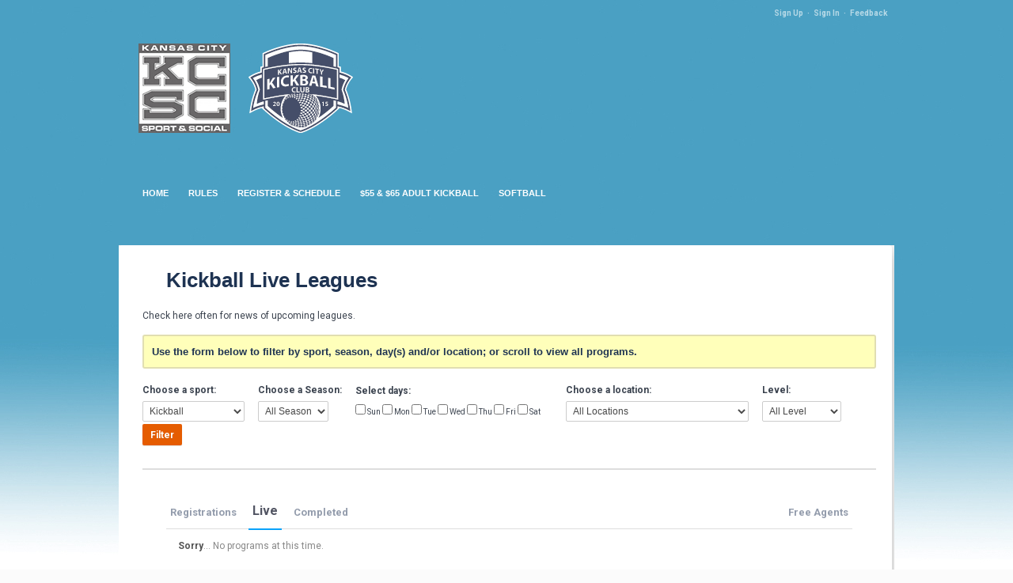

--- FILE ---
content_type: text/html;charset=UTF-8
request_url: https://kcsportandsocial.leagueapps.com/leagues/kickball?state=LIVE
body_size: 12258
content:



















<!-- DEC::LEG -->



<!DOCTYPE html PUBLIC "-//W3C//DTD XHTML 1.0 Strict//EN"
	"http://www.w3.org/TR/xhtml1/DTD/xhtml1-strict.dtd">
<html xmlns="http://www.w3.org/1999/xhtml" xmlns:fb="http://www.facebook.com/2008/fbml" xmlns:og="http://opengraphprotocol.org/schema/" xml:lang="en" lang="en" id="" class="apps">

		<!-- FULL VERSION START -->
		<head>
			<meta http-equiv="Content-Type" content="text/html; charset=utf-8"/>
			<title>KC Sport & Social : Leagues : KC Sport & Social Club</title>

			<meta name="viewport" content="width=device-width, initial-scale=1.0" />
			

			

			<meta name="Keywords" content="Kansas City Kickball, kansas city sports, kansas city flag football, kansas city soccer, kansas city softball, kansas city sports leagues," />
			<meta name="description" content="KC Sport & Social Club" />
			<meta name="copyright" content="Copyright &copy;2005-2022 LeagueApps" />
			<meta name="author" content="LeagueApps.com" />
			<meta name="title" content="KC Sport & Social : Leagues : KC Sport & Social Club"/>

			<link rel="shortcut icon" type="image/ico" href="https://svite-league-apps-static.s3.amazonaws.com/_i/favicon.ico" />

			<!--
			<link rel="image_src" href="https://svite-league-apps-static.s3.amazonaws.com/_i/favicon.ico" />
			-->
			
				
				
				<!-- IS THIS NECESSARY? -->

					
						
							
							
								<link rel="image_src" href="https://svite-league-apps-content.s3.amazonaws.com/1296/1551/KCSSC Dual Banner.png" />
							
						
					


					

				
			

			<!-- Theme default styles - JAVIE - 9/4 -->
			<link rel="stylesheet" type="text/css" href="https://svite-league-apps-static.s3.amazonaws.com/_c/prod/vendor/reset.css?v=1768335671455" media="screen" />

      
      <link href="https://svite-league-apps-static.s3.amazonaws.com/_c/prod/member-portal/index.css?v=1768335671455" rel="stylesheet" type="text/css" />

			<!-- this is the theme css to be injected if "use default css" is set to TRUE -->
			
				

					

					<link rel="stylesheet" type="text/css" href="https://svite-league-apps-static.s3.amazonaws.com/_c/prod/member-portal-old/f1.css?v=1768335671455" media="screen" id="theme-css" />

					<!--[if IE 9]>
					<link rel="stylesheet" type="text/css" href="https://svite-league-apps-static.s3.amazonaws.com/_c/prod/06_utilities/default-ie9.css?v=1768335671455" media="screen" />
					<![endif]-->

          <!--[if lte IE 8]>
          <link rel="stylesheet" type="text/css" href="https://svite-league-apps-static.s3.amazonaws.com/_c/prod/06_utilities/shared-ie8.css?v=1768335671455" media="screen" />
          <![endif]-->

					<!--[if lt IE 7]>
					<link rel="stylesheet" type="text/css" href="https://svite-league-apps-static.s3.amazonaws.com/_c/prod/06_utilities/default-ie7.css?v=1768335671455" media="screen" />
					<![endif]-->

          <!--[if lte IE]>
          <link rel="stylesheet" type="text/css" href="https://svite-league-apps-static.s3.amazonaws.com/_c/prod/06_utilities/default-ie.css?v=1768335671455" media="screen" />
          <![endif]-->

					<style type="text/css" id="wizard-css">
						/*  ----------------------------------------------------------
	T H E M E   E D I T O R   S T Y L E S - All Colors Must Be Seperate for multiple theme support
-------------------------------------------------------------- */

/* Core */
body {
    background-color: #fbfbfb;
    background-image: url('https://svite-league-apps-content.s3.amazonaws.com/1296/1551/background.jpg');
    background-position: center top;
    background-repeat: repeat;
    color: #3b434f;
    font-family: "Lucida Grande", "Lucida Sans Unicode", Lucida Sans, Geneva, Verdana, sans-serif;
}
#header .wrap {
	background-color: #e55c00;
	background-position: center top;
	background-repeat: no-repeat;
}
#content .wrap {
	background-color: #ffffff;
}
.aside {
	background-color: #eeeeee;
}
p, dt, dd, li {
	font-size: 12px;
}


/* Links */
a { color: #3c86d6; }
a:hover { color: #175ca6; }
.btn {
	background-color: #e55c00;
	color: #ffffff;
}

.btn:hover {
	background-color: #c95000;
	color: #ffffff;
}

.svg-button path,
.svg-button circle {
	stroke: #3c86d6
}

.svg-button:hover path,
.svg-button:hover circle {
	stroke: #175ca6
}


/* Page Headings */
#logo h1 {
	color: #ffffff;
	font-family: "Lucida Grande", "Lucida Sans Unicode", Lucida Sans, Geneva, Verdana, sans-serif;
	font-size: 39px;
}

#logo h1 a { color: #ffffff; }

h1#page-title {
	color: #1e3352;
	font-family: "Lucida Grande", "Lucida Sans Unicode", Lucida Sans, Geneva, Verdana, sans-serif;
	font-size: 26px;
}


/* Main Nav */
.la_global__header .la--header__banner, #nav .wrap, .la_nav {
	background-color: #1e3347;
}
#nav li {
	font-family: "Lucida Grande", "Lucida Sans Unicode", Lucida Sans, Geneva, Verdana, sans-serif;
	font-size: 11px;
}
#nav li a, .sub-nav dd, .sub-nav dd a, .social-icons a, .la_nav li a, .la_nav li .sub-nav dd a {
	color: #ffffff;
	font-family: "Lucida Grande", "Lucida Sans Unicode", Lucida Sans, Geneva, Verdana, sans-serif;
	font-size: 11px;
}
#nav li a:hover, .sub-nav dd a:hover, .social-icons a:hover , .la_nav li a:hover, .la_nav li .sub-nav dd a:hover {
	color: #8a8f96;
	font-family: "Lucida Grande", "Lucida Sans Unicode", Lucida Sans, Geneva, Verdana, sans-serif;
	font-size: 11px;
}
.sub-nav dt {
	background-color: #ffffff;
	color: #1e3347
}

.la--footer .la_nav a:hover, .la--social li:hover a i {color:#ffffff;}

/* Section Headings */
h2, h3, h4 {
	color: #1e3352;
}
h2 {
	font-family: "Lucida Grande", "Lucida Sans Unicode", Lucida Sans, Geneva, Verdana, sans-serif;
	font-size: 21px;
}

/* Alternate Text */
.tag, .aside h2 em, .aside h3 em, dl.basic dt, em.context, #page-title em.context a, .basic-form li label em, .basic-form p.fine-print, .main h1 .site-notice, .form-steps li.off, .base-meta h2 em, .base-listing.grouped h3, .base-listing.grouped h3 a, .base-schedule em, .base-fees em, .schedule span.tbd, .schedule abbr, .schedule .game p, .schedule .game .official em, .schedule .meta .game-note, .schedule .rescheduled, .schedule .rescheduled span.tbd, .schedule .rescheduled abbr, .schedule .rescheduled .game p, .schedule .team-result, .entity-listing .entity-meta, .entity-listing .entity-details, .sublocations li em {
	color: #a1a1a1;
}

#page-title em.context a:hover, .base-listing.grouped h3 a:hover {
	color: #3b434f;
}


/* Alerts */
.alert, .site-notice {
	background-color: #e5efff;
}

/* Skins Support */
#headline h1, #headline h2, #headline h3 {
	color: #ffffff;
}

/* Logo Background */
.la__logo #the-logo {
	background-color: ${logoBackgroundColor};
}

/* account nav */
.la--nav__account {
	background-color: ${accountNavBackgroundColor};
}

/* Footer */
.la--footer{
	background-color: ${footerBackgroundColor};
}
#footer-extras{
	background-color: ${footerExtraBackgroundColor};
}

/* NewsLetter Background */
.la__newsletter{
	background-color: ${newsletterBackgroundColor};
}
.la__newsletter h3, .newsletter-subscription-error-msg{
	color: ${newsletterTitleColor} !important;
}

.reg-highlight {
    color: #1e3352;
}

/* Dashboard Tabs :: EN-560 */
.simple-tabs__sites li {
    background-color: #e55c00;
}

.simple-tabs__sites li.current {
    background-color: #c95000;
}

.simple-tabs__sites li.current::before {
    border-top-color: #c95000;
}

.simple-tabs__sites li::before {
    border-top-color: #e55c00;
}

.simple-tabs__sites li:hover {
    background-color: #c95000;
}

.simple-tabs__sites li:hover::before {
    border-top-color: #c95000;
}

.simple-tabs__sites a {
    color: #ffffff;
}

.simple-tabs__sites li:hover a {
    color: #ffffff;
}

					</style>

					<!-- BEGIN :: Site-Wide Custom CSS -->
					<style type="text/css" id="custom-css">
						#header .wrap
{
	background-color: transparent;
	background-position: center top;
	background-repeat: no-repeat;
}
#nav .wrap
{
background-image: url("");
background-color: transparent;
	margin-top: 20px;
	margin-right: auto;
	margin-bottom: 20px;
}

#nav
{
}


.main
{
width: 650px;
	margin-top: 0px;
	margin-right: auto;
	margin-bottom: 0px;
	margin-left: auto;
	background-color: #ffffff;
	background-image: none;
	background-repeat: repeat;
	background-attachment: scroll;
	background-position: 0% 0%;
	background-clip: border-box;
	background-origin: padding-box;
	background-size: auto auto;
	padding-top: 30px;
	padding-right: 20px;
	padding-bottom: 30px;
	padding-left: 30px;
	border-top-left-radius: 4px;
	border-top-right-radius: 4px;
	border-bottom-right-radius: 4px;
	border-bottom-left-radius: 4px;
	box-shadow: 0px 4px 25px rgba(0, 0, 0, 0.3);



}
.mod
{
	
margin-top: 0px;
	margin-right: 0px;
	margin-bottom: 0px;
	margin-left: 0px;
	padding-top: 0px;
	padding-right: 0px;
	padding-bottom: 0px;
	padding-left: 0px;
	border-top-width: 0px;
	border-right-width-value: 0px;
	border-bottom-width: 0px;
	border-left-width-value: 0px;
	border-top-style: none;
	border-right-style-value: none;
	border-bottom-style: none;
	border-left-style-value: none;
	outline-width: 0px;
	outline-style: none;
	font-weight: inherit;
	font-style: inherit;
	font-size: 100%;
	font-family: inherit;
	vertical-align: baseline;
}

/* Line 253 */
#nav
{
	background-color: transparent;
	background-image: url("http://files.staticleagueapps.com/seoamerica/kc/assets/band-bottom-kc.png");
	background-repeat: no-repeat;
	background-attachment: scroll;
	background-position: center center;
	background-clip: border-box;
	background-origin: padding-box;
	background-size: auto auto;
	height: 94px;
}
/* Line 166 */
#header .wrap
{
	background-color: transparent;
	background-position: left;
	background-repeat: no-repeat;
	left: -5px;
}
/* Line 643 */
.home-template-aside
{
	display: block;
	float: right;
	width: 310px;
	background-color: #314559;
	margin-top: 0px;
	margin-right: 0px;
	margin-bottom: 10px;
	margin-left: 7px;
	padding-top: 10px;
	padding-right: 15px;
	padding-bottom: 15px;
	padding-left: 15px;
	color: #ffffff;
}


.cb-slideshow,
.cb-slideshow:after { 
    position: fixed;
    width: 100%;
    height: 100%;
    top: 0px;
    left: 0px;
    z-index: 0; 
}
.cb-slideshow:after { 
    content: '';
    background: transparent url(../images/pattern.png) repeat top left; 
}
.cb-slideshow li span { 
    width: 100%;
    height: 100%;
    position: absolute;
    top: 0px;
    left: 0px;
    color: transparent;
    background-size: cover;
    background-position: 50% 50%;
    background-repeat: none;
    opacity: 0;
    z-index: 0;
	-webkit-backface-visibility: hidden;
    -webkit-animation: imageAnimation 36s linear infinite 0s;
    -moz-animation: imageAnimation 36s linear infinite 0s;
    -o-animation: imageAnimation 36s linear infinite 0s;
    -ms-animation: imageAnimation 36s linear infinite 0s;
    animation: imageAnimation 36s linear infinite 0s; 
}
.cb-slideshow li div { 
    z-index: 1000;
    position: absolute;
    bottom: 30px;
    left: 0px;
    width: 100%;
    text-align: center;
    opacity: 0;
    color: #fff;
    -webkit-animation: titleAnimation 36s linear infinite 0s;
    -moz-animation: titleAnimation 36s linear infinite 0s;
    -o-animation: titleAnimation 36s linear infinite 0s;
    -ms-animation: titleAnimation 36s linear infinite 0s;
    animation: titleAnimation 36s linear infinite 0s; 
}
.cb-slideshow li div h3 { 
    font-family: 'BebasNeueRegular', 'Arial Narrow', Arial, sans-serif;
    font-size: 240px;
    padding: 0;
    line-height: 200px; 
}
.cb-slideshow li:nth-child(1) span { 
    background-image: url(../images/1.jpg) 
}
.cb-slideshow li:nth-child(2) span { 
    background-image: url(../images/2.jpg);
    -webkit-animation-delay: 6s;
    -moz-animation-delay: 6s;
    -o-animation-delay: 6s;
    -ms-animation-delay: 6s;
    animation-delay: 6s; 
}
.cb-slideshow li:nth-child(3) span { 
    background-image: url(../images/3.jpg);
    -webkit-animation-delay: 12s;
    -moz-animation-delay: 12s;
    -o-animation-delay: 12s;
    -ms-animation-delay: 12s;
    animation-delay: 12s; 
}
.cb-slideshow li:nth-child(4) span { 
    background-image: url(../images/4.jpg);
    -webkit-animation-delay: 18s;
    -moz-animation-delay: 18s;
    -o-animation-delay: 18s;
    -ms-animation-delay: 18s;
    animation-delay: 18s; 
}
.cb-slideshow li:nth-child(5) span { 
    background-image: url(../images/5.jpg);
    -webkit-animation-delay: 24s;
    -moz-animation-delay: 24s;
    -o-animation-delay: 24s;
    -ms-animation-delay: 24s;
    animation-delay: 24s; 
}
.cb-slideshow li:nth-child(6) span { 
    background-image: url(../images/6.jpg);
    -webkit-animation-delay: 30s;
    -moz-animation-delay: 30s;
    -o-animation-delay: 30s;
    -ms-animation-delay: 30s;
    animation-delay: 30s; 
}
.cb-slideshow li:nth-child(2) div { 
    -webkit-animation-delay: 6s;
    -moz-animation-delay: 6s;
    -o-animation-delay: 6s;
    -ms-animation-delay: 6s;
    animation-delay: 6s; 
}
.cb-slideshow li:nth-child(3) div { 
    -webkit-animation-delay: 12s;
    -moz-animation-delay: 12s;
    -o-animation-delay: 12s;
    -ms-animation-delay: 12s;
    animation-delay: 12s; 
}
.cb-slideshow li:nth-child(4) div { 
    -webkit-animation-delay: 18s;
    -moz-animation-delay: 18s;
    -o-animation-delay: 18s;
    -ms-animation-delay: 18s;
    animation-delay: 18s; 
}
.cb-slideshow li:nth-child(5) div { 
    -webkit-animation-delay: 24s;
    -moz-animation-delay: 24s;
    -o-animation-delay: 24s;
    -ms-animation-delay: 24s;
    animation-delay: 24s; 
}
.cb-slideshow li:nth-child(6) div { 
    -webkit-animation-delay: 30s;
    -moz-animation-delay: 30s;
    -o-animation-delay: 30s;
    -ms-animation-delay: 30s;
    animation-delay: 30s; 
}
/* Animation for the slideshow images */
@-webkit-keyframes imageAnimation { 
    0% { opacity: 0;
    -webkit-animation-timing-function: ease-in; }
    8% { opacity: 1;
         -webkit-animation-timing-function: ease-out; }
    17% { opacity: 1 }
    25% { opacity: 0 }
    100% { opacity: 0 }
}
@-moz-keyframes imageAnimation { 
    0% { opacity: 0;
    -moz-animation-timing-function: ease-in; }
    8% { opacity: 1;
         -moz-animation-timing-function: ease-out; }
    17% { opacity: 1 }
    25% { opacity: 0 }
    100% { opacity: 0 }
}
@-o-keyframes imageAnimation { 
    0% { opacity: 0;
    -o-animation-timing-function: ease-in; }
    8% { opacity: 1;
         -o-animation-timing-function: ease-out; }
    17% { opacity: 1 }
    25% { opacity: 0 }
    100% { opacity: 0 }
}
@-ms-keyframes imageAnimation { 
    0% { opacity: 0;
    -ms-animation-timing-function: ease-in; }
    8% { opacity: 1;
         -ms-animation-timing-function: ease-out; }
    17% { opacity: 1 }
    25% { opacity: 0 }
    100% { opacity: 0 }
}
@keyframes imageAnimation { 
    0% { opacity: 0;
    animation-timing-function: ease-in; }
    8% { opacity: 1;
         animation-timing-function: ease-out; }
    17% { opacity: 1 }
    25% { opacity: 0 }
    100% { opacity: 0 }
}
/* Animation for the title */
@-webkit-keyframes titleAnimation { 
    0% { opacity: 0 }
    8% { opacity: 1 }
    17% { opacity: 1 }
    19% { opacity: 0 }
    100% { opacity: 0 }
}
@-moz-keyframes titleAnimation { 
    0% { opacity: 0 }
    8% { opacity: 1 }
    17% { opacity: 1 }
    19% { opacity: 0 }
    100% { opacity: 0 }
}
@-o-keyframes titleAnimation { 
    0% { opacity: 0 }
    8% { opacity: 1 }
    17% { opacity: 1 }
    19% { opacity: 0 }
    100% { opacity: 0 }
}
@-ms-keyframes titleAnimation { 
    0% { opacity: 0 }
    8% { opacity: 1 }
    17% { opacity: 1 }
    19% { opacity: 0 }
    100% { opacity: 0 }
}
@keyframes titleAnimation { 
    0% { opacity: 0 }
    8% { opacity: 1 }
    17% { opacity: 1 }
    19% { opacity: 0 }
    100% { opacity: 0 }
}
/* Show at least something when animations not supported */
.no-cssanimations .cb-slideshow li span{
	opacity: 1;
}

@media screen and (max-width: 1140px) { 
    .cb-slideshow li div h3 { font-size: 140px }
}
@media screen and (max-width: 600px) { 
    .cb-slideshow li div h3 { font-size: 80px }
}

					</style>
					<!-- END :: Site-Wide Custom CSS -->
					
				
				
			

			
				
				
					<script type="text/javascript" src="https://svite-league-apps-static.s3.amazonaws.com/_s/jquery-3.6.2.min.js?v=1768335671455"></script>
					<script type="text/javascript" src="https://svite-league-apps-static.s3.amazonaws.com/_s/jquery-migrate-3.4.0.min.js?v=1768335671455"></script>
					<script type="text/javascript" src="https://svite-league-apps-static.s3.amazonaws.com/_s/jquery-ui-1.13.2.min.js?v=1768335671455"></script>
				
			

			<script type="text/javascript" src="https://svite-league-apps-static.s3.amazonaws.com/_s/jquery.tipsy.js?v=1768335671455"></script>
      <script type="text/javascript" src="https://svite-league-apps-static.s3.amazonaws.com/_s/modernizr-prod.js?v=1768335671455"></script>
			<script type="text/javascript" src="https://svite-league-apps-static.s3.amazonaws.com/_s/sv-core.js?v=1768335671455"></script>
			<script type="text/javascript" src="https://svite-league-apps-static.s3.amazonaws.com/_s/_site2.0/site.js?v=1768335671455"></script>
			<script type="text/javascript" src="https://svite-league-apps-static.s3.amazonaws.com/_s/shared.js?v=1768335671455"></script>
			<script type="text/javascript" src="https://svite-league-apps-static.s3.amazonaws.com/_s/_site2.0/theme-default.js?v=1768335671455"></script>
			<script type="text/javascript" src="https://svite-league-apps-static.s3.amazonaws.com/_s/_site2.0/fbinitroutines.js?v=1768335671455"></script>
			<script type="text/javascript" src="https://svite-league-apps-static.s3.amazonaws.com/_s/generic.js?v=1768335671455"></script>

      
      
      

			   <link rel="stylesheet" href="http://files.staticleagueapps.com/seoamerica/kc/n/themes/default/default.css" type="text/css" media="screen" />
    <link rel="stylesheet" href="http://files.staticleagueapps.com/seoamerica/kc/n/themes/light/light.css" type="text/css" media="screen" />

    <link rel="stylesheet" href="http://files.staticleagueapps.com/seoamerica/kc/n/themes/bar/bar.css" type="text/css" media="screen" />
    <link rel="stylesheet" href="http://files.staticleagueapps.com/seoamerica/kc/n/nivo-slider.css" type="text/css" media="screen" />
    <link rel="stylesheet" href="style.css" type="text/css" media="screen" />


			

			<!-- Google Analytics Tracking Code -->
			





<script type="text/javascript">
  (function() {
    var gtag = document.createElement('script'); gtag.type = 'text/javascript'; gtag.async = true;
    gtag.src = ('https:' == document.location.protocol ? 'https://' : 'http://') + 'www.googletagmanager.com/gtag/js?id=G-P0KVHGTCFC';
    var s = document.getElementsByTagName('script')[0]; s.parentNode.insertBefore(gtag, s);
  })();
  window.dataLayer = window.dataLayer || [];
  function gtag(){dataLayer.push(arguments);}
  gtag('js', new Date());
  gtag('config', 'G-P0KVHGTCFC');

  
</script>




			<!-- Google reCAPTCHA -->
			<script src='https://www.google.com/recaptcha/api.js'></script>

			<!-- input inherit custom css font-family -->
			<style>input, button {font-family: inherit; }</style>
			

			

  <script type="text/javascript">
    const skip = '/leagues/kickball'.match(/\/console\/sites\/\d+\/teams/g) != null;
    if (!skip) {
      window.heap=window.heap||[],heap.load=function(e,t){window.heap.appid=e,window.heap.config=t=t||{};var r=document.createElement("script");r.type="text/javascript",r.async=!0,r.src="https://cdn.heapanalytics.com/js/heap-"+e+".js";var a=document.getElementsByTagName("script")[0];a.parentNode.insertBefore(r,a);for(var n=function(e){return function(){heap.push([e].concat(Array.prototype.slice.call(arguments,0)))}},p=["addEventProperties","addUserProperties","clearEventProperties","identify","resetIdentity","removeEventProperty","setEventProperties","track","unsetEventProperty"],o=0;o<p.length;o++)heap[p[o]]=n(p[o])};
      heap.load("3732699383");
      heap.addUserProperties({"orgAccountId" : "1296"});
      heap.addUserProperties({"siteId" : "1551"});
      heap.addUserProperties({"orgAccountName" : "Kansas City Sport & Social Club"});
      heap.addUserProperties({"siteName" : "KC Sport & Social Club"});
      heap.addUserProperties({"orgAccountStatus" : "ACTIVE"});
      heap.addUserProperties({"siteMode" : "ADULT"});
      heap.addUserProperties({"userEmail" : ""});
      heap.addUserProperties({"userName" : ""});
      heap.addUserProperties({"orgAccountRole" : ""});
    }
  </script>

		</head>

		<body class="">

			
				<span id="totalAmountPaid" name="totalAmountPaid" hidden="true"></span>
				<script> var AmountPaid = ""; </script>
			
			<!-- custom tracking on purchase success event -->
			
			

			

<input id="lapi-base-url" value="//kcsportandsocial.leagueapps.com" type="hidden" />
<input id="lapi-site-url" value="//kcsportandsocial.leagueapps.com/v1/sites/1551/" type="hidden" />
<input id="lapi-site-name" value="kcsportandsocial" type="hidden" />
<input id="lapi-site-id" value="1551" type="hidden" />
<input id="lapi-user-id" value="" type="hidden" />




			<!--[if lt IE 8]>
			<div class="old-browsers ">
				<p>It seems you are using an older version of Internet Explorer. While this site may work decently well, a lot of functionality might not work as expected or as well if you were using a modern browser. We suggest using <a href="https://www.google.com/intl/en/chrome/browser/" target="_blank">Google Chrome</a>, <a href="http://www.mozilla.org/en-US/firefox/new/" target="_blank">Mozilla Firefox</a>, or the latest version of <a href="http://windows.microsoft.com/en-us/internet-explorer/download-ie" target="_blank">Internet Explorer</a> (at least version 9) available on your computer. To read more about what browsers we support, <a href="http://blog.leagueapps.com/how-we-think-about-browser-support/" target="_blank">read this blog post</a>.</p>
				<p id="hide-old-browser-content"><a href="">Hide this notice</a></p>
			</div>
			<script type="text/javascript">
			function SetCookie(cookieName,cookieValue) {
				document.cookie = cookieName+"="+escape(cookieValue)
				+ ";expires=Sun, 17 Jan 2038 19:14:07 GMT; path=/";
			}
			var $hide_old_browser = $('#hide-old-browser-content');
			$hide_old_browser.on('click',function(){
				SetCookie('hide-old-browser-content',1);
				$(this).parent().hide();
				return false;
			});
			</script>
			<![endif]-->

			
				
				
			



	




<script type="text/javascript">
<!--//--><![CDATA[//><!--

	function showSystemMessages(content, dur) {
		/*if($("#sys-messages").length <= 0) {
			$('body').append('<div id="sys-messages"></div>');
		}
		$("#sys-messages").html(content);*/
		if($("#sys-messages-hide").length) {
			$("#sys-messages-hide").remove();
		}
		if(content.indexOf('<p')>-1){
			$('#sys-messages-hide').remove();
			$('body').append('<div id="sys-messages-hide" class="la-public footer">'+content+'</div>');
		}else{
			$('#sys-messages-hide').remove();
			$('body').append('<div id="sys-messages-hide">'+content+'</div>');
		}
		showSysMessages(dur != undefined ? dur : 5);
	}

	function showErrorMsg(content, dur) {
        var error ="";
        if ( Object.prototype.toString.call(content) === '[object Array]') {
            for (var i = 0; i < content.length; ++i ) {
                error += '<p class="sys-error">' + content[i] + '</p>'
            }
        }else{
            error = '<p class="sys-error">' + content + '</p>';
        }
		showSystemMessages(error, dur);
	}

	function showErrorMessage(content, dur) {
		showErrorMsg(content, dur);
	}

	function showConfirmMessage(content, dur) {
		showSystemMessages('<p class="sys-confirm">' + content + '</p>', dur);
	}

	$(function(){
		if(location.pathname=='/registrationSubmit'){
			$('#sys-messages.la-public').addClass('pad-top').find('h3').hide();
		}
	});

//--><!]]>
</script>



  




			

			

				<div id="fb-root"></div>

				<script type="text/javascript">
				<!--//--><![CDATA[//><!--

				  var fbAppID = '1446789232315938';
				  var fbJSurl = '//connect.facebook.net/en_US/all.js';

				  if(fbAppID != null && fbAppID != ''){
				   var fbApiInit = false;
				   window.fbAsyncInit = function() {
					  FB.init({
				      appId      : fbAppID,  // App ID
				      //channelUrl : '//WWW.YOUR_DOMAIN.COM/channel.html', // Channel File
				      status     : true, // check login status
				      cookie     : true, // enable cookies to allow the server to access the session
				      oauth      : true, // enable OAuth 2.0
				      xfbml      : true  // parse XFBML
				    });


				    // Call to additional JS routines that need to be within fbAsyncInit (vary by calling parent jsp/action)
				    // Defined in fbinitroutines.js
				    var fbInitFunction = '';
				    if(fbInitFunction != ''){
						var isLoggedIn = false;
					 	

					 	executeFBInitFunction(fbInitFunction, window, isLoggedIn);
				    }

				    fbApiInit = true; //init flag

				   }; //end of window.fbAsyncInit


				  } //end of fbAppID check
				  else{
					fbJSurl += '#xfbml=1&appId=259842427403814';
				  }


				  (function() {
				        var e = document.createElement('script');
				        e.type = 'text/javascript';
				        e.src = document.location.protocol + fbJSurl; // '//connect.facebook.net/en_US/all.js#xfbml=1';
				        e.async = true;
				        document.getElementById('fb-root').appendChild(e);
				    }());


					//May 22 2012: inclusion of '#xfbml=1' on js reference above suddenly started to cause warning msg described below:
					//http://stackoverflow.com/questions/10415884/fb-init-has-already-been-called

					//Oct 2012 - JS debug/console output will appear if FB app not defined, but FB page & like buttons are
					//https://sportsvite.lighthouseapp.com/projects/69692-core-dev-la/tickets/1292-bug-adding-fb-page-does-not-work-if-fb-app-not-enabled#ticket-1292-6


				//--><!]]>
				</script>

			

			



			

			


			<!-- Header include -->
			



	


<script>
var wrap = $("#nav");

wrap.on("scroll", function(e) {

  if (this.scrollTop > 188) {
    wrap.addClass("fix-nav");
  } else {
    wrap.removeClass("fix-nav");
  }
});

</script>
	
	
    

	<div id="header" class="la--header">
		<div class="wrap" class="la--container">

			<div class="header-wrap clr">
      
				<div id="logo" class="brand--logo">
				<h1>
          
					
						
							<a id="the-logo" href="/">
								
									
									
										<img src="https://svite-league-apps-content.s3.amazonaws.com/1296/1551/KCSSC Dual Banner.png" title="KC Sport & Social Club"/>
									
								
							</a>
						
						
					
				</h1>
				</div>


			
				


<div id="account-nav" class="la--nav__account"> 
	



	



	
		
	 	
			
			<p>
				<a href="/signup" data-id="signup-link">Sign Up</a>
				<span class="dot">&middot;</span>
				<a href="/login?redirect_uri=https%3A%2F%2Fkcsportandsocial.leagueapps.com%2Fleagues%2Fkickball%3Fstate%3DLIVE" data-id="login-link">Sign In</a>
				  <span class="dot">&middot;</span>
				
				<a href="#" onclick="cOverlay('.send-feedback'); return false;" id="feedback-link" data-id="feedback-link">Feedback</a>
			</p>



		
	


	
	
	
		
	
</div> 
			
      
				<!-- Optional "advanced" user content -->
				<div id="header-extras">
					
				</div>
			</div>
		</div>
	</div>


			
        
				  <!-- main top nav -->
				  <hr />
				  
					  
				  



	



	<div id="nav"> 
		<div class="wrap"> 
			<div class="nav-wrap"> 
				<ul> 
					
						
						
							<li>
								<a href="/">Home</a>
							</li>
											
					
						
						
							<li>
								<a href="/pages/Rules">Rules</a>
							</li>
											
					
						
						
							<li>
								<a href="/leagues">REGISTER &amp; SCHEDULE</a>
							</li>
											
					
						
						
							<li>
								<a href="/pages/kansas-city-kickball">$55 &amp; $65 ADULT KICKBALL</a>
							</li>
											
					
						
						
							<li>
								<a href="/pages/kansas-city-softball">SOFTBALL</a>
							</li>
											
					
				</ul>
				<div class="clear"></div>
			</div>
		</div>
	</div>	

<!--
<script>
	$(function() {
		var menuHeight = $(".mobile_header-sticky").outerHeight();
        var styles = {'padding-top':menuHeight};
        var absolute = {'top':menuHeight};

        $(".enhanced body").css(styles);
        $(".enhanced .ui-page ").css(absolute);

        $(".enhanced #menu .btn-slide").click(function() {
            $(".enhanced").toggleClass("showMenu");
        });
	});
</script>
-->

        
			

			<hr />

			



	





		<div id="content" class="full discovery-full">
			<div class="wrap">
				<div class="content-wrap clr">

					<!-- Masthead (optional) -->
					<div id="masthead"></div>

					<!-- Aside Content -->
					<div class="aside"></div>
					<!-- /END aside -->

					<!-- Main Content -->
					<div class="main">
						<h1 id="page-title" data-id="reg-title">
							<span class="txt">
								Kickball
								
								
									
										Live
									
									
									Leagues
								
							</span>
						</h1>

						<!-- intro details for registration pages -->
						
							<div class="mod custom-page-content-">
								<p>Check here often for news of upcoming leagues.
<script type="text/javascript">// <![CDATA[
  var _gaq = _gaq || [];
  _gaq.push(['_setAccount', 'UA-38096503-1']);
  _gaq.push(['_trackPageview']);

  (function() {
    var ga = document.createElement('script'); ga.type = 'text/javascript'; ga.async = true;
    ga.src = ('https:' == document.location.protocol ? 'https://ssl' : 'http://www') + '.google-analytics.com/ga.js';
    var s = document.getElementsByTagName('script')[0]; s.parentNode.insertBefore(ga, s);
  })();
// ]]></script></p>
							</div>
						

            





<script type="text/javascript">
	$(function() {
		var sport = 'Kickball&nbsp;';
		var typeLabelSingular = 'League';
		var typeLabel = 'Leagues';
		var state = 'LIVE';
		if(state == 'LIVE'){
			//$("#page-title").html(sport + "Live " + typeLabel);
			$("#live").attr("class","current");
		}
		else if(state == 'COMPLETED'){
			//$("#page-title").html(sport + "Completed " + typeLabel);
			$("#completed").attr("class","current");
		}
		else{
			//$("#page-title").html(sport + typeLabelSingular + " Registrations");
			$("#registrations").attr("class","current");
		}
        $('#submit-btn').click(function () {
            $('input[name=days]').val($('input:checkbox:checked.reg-context.dates').map(function () {
                return this.value;
            }).get());
        });
        var days = '';
        if (days) {
            $.each(days.split(","), function (key, val) {
                $('.reg-context.dates.' + val).prop('checked', true);
            });
        }
    });

	function onChangeState(state) {
		var form = $("#filter-form");
		form.find("#state").val(state);
        form.find("#days").val('');
		form.submit();
	}
</script>


  <div class="reg-intro">
    <h2>Use the form below to filter by sport, season, day(s) and/or location; or scroll to view all programs.</h2>
  </div>


<div class="mod filter" data-id="reg-program-filter-form" >
  <form id="filter-form" action="" method="get">
    <fieldset>
      <span>
        <label class="l" for="sportId">Choose a sport:</label>
        <!--<div class="drops">-->
          <select name="sportId" id="sportId">
    <option value="0"
    >All Sports</option>
    <option value="14">Soccer</option>
    <option value="15">Softball</option>
    <option value="10" selected="selected">Kickball</option>
    <option value="137">Flag Football</option>
    <option value="212">Volleyball (Indoor)</option>
    <option value="285">Pickleball</option>
    <option value="211">Kickball (Outdoor)</option>
    <option value="777">Other</option>


</select>


          <!--<span class="icon-chevron-down btn"></span>
        </div>-->
      </span>
              <span>
              <label class="l" for="seasonId">Choose a Season:</label>
              <select name="seasonId" id="seasonId">
    <option value=""
    >All Season</option>
    <option value="6271">Spring</option>
    <option value="6272">Summer</option>
    <option value="6273">Fall</option>
    <option value="6274">Winter</option>


</select>


              </span>
              <span>
              <label class="l" for="days-of-week">Select days:</label>
                  <span class="field-group" id="days-of-week">
                      <label><input class="reg-context dates Sun" type="checkbox" value="Sun">Sun</label>
                      <label><input class="reg-context dates Mon" type="checkbox" value="Mon">Mon</label>
                      <label><input class="reg-context dates Tue" type="checkbox" value="Tue">Tue</label>
                      <label><input class="reg-context dates Wed" type="checkbox" value="Wed">Wed</label>
                      <label><input class="reg-context dates Thu" type="checkbox" value="Thu">Thu</label>
                      <label><input class="reg-context dates Fri" type="checkbox" value="Fri">Fri</label>
                      <label><input class="reg-context dates Sat" type="checkbox" value="Sat">Sat</label>
                  </span>
              </span>
      <span>
        <label class="l" for="locationId">Choose a location:</label>
        <select name="locationId" id="locationId">
    <option value=""
    >All Locations</option>
    <option value="228948">Chicken and Pickle North</option>
    <option value="277946">Fowling Wharehouse</option>
    <option value="34230">Gregg/Klice Community Center</option>
    <option value="5319">Penn Valley Park - Dime Div. Kickball</option>
    <option value="5318">Penn Valley Park - Long Ball Kickball</option>
    <option value="2993">Penn Valley Park Softball</option>
    <option value="270124">Sunnyside Park</option>
    <option value="46977">Westwood Park</option>


</select>


      </span>
      <span>
        <label class="l" for="levelId">Level:</label>
          <select name="levelId" size="1" id="levelId">
    <option value=""
    >All Level</option>
    <option value="4818">Recreational</option>
    <option value="4819">Intermediate</option>
    <option value="4820">Advanced</option>


</select>


      </span>
      <input type="hidden" id="state" name="state" value="LIVE">
      
      <input type="hidden" id="days" name="days" value="getDays(); return false">
      <input type="submit" value="Filter" class="btn" id="submit-btn">
    </fieldset>
  </form>
  <hr class="s" />
</div>


						<ul class="simple-tabs big clr">
							<li id="registrations" data-id="reg-tab"><a href="/leagues/kickball" onclick="onChangeState(''); return false;">Registrations</a></li>
							<li id="live" data-id="live-tab"><a href="/leagues/kickball?state=LIVE" onclick="onChangeState('LIVE'); return false;">Live</a></li>
							<li id="completed" data-id="completed-tab"><a href="/leagues/kickball?state=COMPLETED" onclick="onChangeState('COMPLETED'); return false;">Completed</a></li>
							<li class="right" data-id="free-agents-tab"><a href="/players?programRole=FREEAGENT">Free Agents</a></li>
						</ul>

						

						
							
							
								<div class="mod empty-state">
									<p><strong>Sorry</strong>... No programs at this time.</p>
								</div>
							
						

					<br/>
					
					

					</div>
					<!-- /END main -->

					
					
					

				</div>
			</div>
		</div>
<!-- /END Page Content -->

<!-- Overlays -->




	

<div class="mod overlay program-reg">
	<h3>Select an Option:</h3>
	<div id="no-reg-options-available" class="alert sample-program" style="font-size: 1.5em; display: none;">
		<strong>No registration options available</strong>
	</div>
	<ul class="clr reg-types" id="reglist" data-scope="https://svite-league-apps-static.s3.amazonaws.com">
		
			<li id="reg-fa">
				<a id="reg-fa-url" href="#">
					<img src="https://svite-league-apps-static.s3.amazonaws.com/_i/svg/player.png" alt="Free Agent image" />
					<span class="reg-details">
						<strong>Free Agent</strong>
					</span>
					<span id="reg-fa-price" class="price"><strong>$0.00</strong> <em class="extra-fees">+$0.00 processing fee</em></span>
				</a>
			</li>

			<li id="reg-sg">
				<a id="reg-sg-url" href="#">
					<img src="https://svite-league-apps-static.s3.amazonaws.com/_i/svg/team.png" alt="Small Group image" />
					<span class="reg-details">
						<strong>Small Group Member</strong>
					</span>
					<span id="reg-sg-price" class="price"><strong>$0.00</strong> <em class="extra-fees">+$0.00 processing fee</em></span>
				</a>
			</li>

			<li id="reg-captain">
				<a id="reg-captain-url" href="#">
					<img src="https://svite-league-apps-static.s3.amazonaws.com/_i/svg/captain.png" alt="Team Captain image" />
					<span class="reg-details">
						<strong>Team Captain</strong>
					</span>
					<span id="reg-captain-price" class="price"><strong>$0.00 <span class="tpp-type">per player</span></strong> <em class="extra-fees">+$0.00 processing fee per player</em></span>
				</a>
			</li>
		

		<li id="reg-team">
			<a id="reg-team-url" href="#">
				<img src="https://svite-league-apps-static.s3.amazonaws.com/_i/svg/team.png" alt="Team Player image" />
				<span class="reg-details">
					<strong>Team Player</strong>
				</span>
				<span id="reg-team-price" class="price"><strong>$0.00</strong> <em class="extra-fees">+$0.00 processing fee per player</em></span>
			</a>
		</li>
	</ul>

	<div class="form-btns">
		<input type="button" onclick="cOverlayClose('.program-reg');" value="Cancel" class="btn neg right" />
	</div>

	<span id="close-overlay" class="close-overlay" onclick="cOverlayClose('.program-reg');"></span>
</div>

<!-- /END Overlays -->



			<hr />




			



	



<div id="footer" class="la--footer">
	<div class="wrap">
		<div class="footer-wrap clr">
			<div id="footer-extras">
				<!-- 
<script type="text/javascript">
var pkBaseURL = (("https:" == document.location.protocol) ? "https://leagueapps.us/stats/" : "http://leagueapps.us/stats/");
document.write(unescape("%3Cscript src='" + pkBaseURL + "piwik.js' type='text/javascript'%3E%3C/script%3E"));
</script><script type="text/javascript">
try {
var piwikTracker = Piwik.getTracker(pkBaseURL + "piwik.php", 3);
piwikTracker.trackPageView();
piwikTracker.enableLinkTracking();
} catch( err ) {}
</script><noscript><p><img src="http://leagueapps.us/stats/piwik.php?idsite=3" style="border:0" alt="" /></p></noscript> -->
			</div>

			

			
				<p class="la--copyright"><a href="http://leagueapps.com">League management software</a> by LeagueApps.</p>
			

		</div>

		
			
				<div class="fb-like" data-href="http://www.facebook.com/pages/Kansas-City-Sport-and-Social-Club/156949604336216"
					data-send="true"
					data-width="500"
					data-show-faces="false"></div>
			
		

	</div>
</div>




			





			<hr />

			<!-- Global Sponsorship Affiliation Footer Asset -->
			
			
			<!-- /END Global Sponsorship Affiliation Footer Asset -->

			<!-- Feedback Form Overlay -->
			





<script type="text/javascript">
	function siteFeedbackMessage() {
		var message = $("#msgText").val();
		var currentUrl = $("#url").val();
        var email = $("#email").val();
        var name = $("#name").val();

		message = escape(jQuery.trim(message, email, name));
		if (message == '' || email == '' || name == '') {
			return;
		} else {
			$(".send-feedback .form-btns").hide();
		}

		$('#msgText').val('');
		//var url = "/ajax/siteFeedbackMessage";
		//other URI component handling here?
		var url = '';
		if (window.location.protocol == "https:"){
			url = 'https://kcsportandsocial.leagueapps.com' +  "/ajax/siteFeedbackMessage";
		}
		else{
			url = "/ajax/siteFeedbackMessage";
		}
				
				
	   email = encodeURIComponent(email);
		var dataStr = "comments=" + message + "&url=" + window.document.location + "&email=" + email + "&name=" + name ;
		//alert("dataStr: " + dataStr);
		$.ajax({
			type: "POST",
			url: url,
			data: dataStr,
			cache: false,
			success: function(msg) {
				onSendSuccess(msg);
			},
			error: function(request, textStatus, errorThrown) {}
		});
		
		function onSendSuccess(msg) {
            if(msg.status == "ERROR"){
                showErrorMessage(msg.messages[0]);
                $(".send-feedback ol, .send-feedback .form-btns").show();
            } else {
                $(".send-feedback ol").hide();
                $(".send-feedback").append("<div class=\"feedback-success hide\"><p><strong>Message Sent!</strong></p><p style=\"margin: 0;\">Thank you! We appreciate your feedback.</p></div>");
                $(".send-feedback .feedback-success").fadeIn(120).delay(4000).animate({opacity: 1}, 120, function() {
                    cOverlayClose(".send-feedback");
                    $(".send-feedback .feedback-success").remove();
                    $(".send-feedback ol, .send-feedback .form-btns").show();
                    $(".send-feedback textarea").val("");
                });
            }
		};
	};
</script>

<div class="mod overlay send-feedback">
	<form class="basic-form">
		<fieldset>
			<h3>Send Your Feedback</h3>

			<ol>
				<li class="">
					<label>To</label>
					<span class="field"><label><strong>League Organizer</strong></label></span>
				</li>
                
                    <ol>
                        <li>
                            <label>Name <abbr title="required">*</abbr></label>
                        <span class="field">
                            <input id="name" type="text" name="name"/>
                        </span>
                        </li>

                        <li>
                            <label>Email <abbr title="required">*</abbr></label>
                        <span class="field">
                            <input id="email" type="text" name="email" class="autofill"/>
                        </span>
                        </li>
                    </ol>
                

                <li class="">
					<label>Message</label>
					<span class="field">
						<textarea cols="5" rows="55" id="msgText" name="msgText"></textarea>
					</span>	
				</li>
			</ol>
		</fieldset>

		<fieldset class="form-btns"> 
			<input type="button" onclick="siteFeedbackMessage();" value="Submit Feedback" class="btn" />
			<input type="button" onclick="cOverlayClose('.send-feedback');$('#msgText').val('')" value="Cancel" class="btn neg" />
			<input type="hidden" id="url" name="url" />
		</fieldset>
	</form>
</div>



			<!-- TODO: Top Ad Slot -->
			<!--
			<div class="ad-slot" id="top-leaderboard-bottom">
				<div class="ad-wrap">
					<div class="ad-block">

					</div>
				</div>
			</div>
			-->

			<!-- Tracking Code -->
			



			


<script type="text/javascript">
	//function instagramPhotos() {
    	var uToken = $('#data-lainfo-instagramAccessToken').val();
    	
		if(typeof uToken !== "undefined" && uToken.length > 0) {

			


			$.getScript("https://svite-league-apps-static.s3.amazonaws.com/_s/instafeed.min.js", function(){
				var splitToken = uToken.split(".");
				var uId = splitToken[0];
				var feed = new Instafeed({ 
					'get': 'user', 
					'limit': 5, 
					'userId': uId, 
					'accessToken': uToken, 
					'resolution': 'standard_resolution',
					'template': '<a href="{{link}}" target="_blank"><img src="{{image}}" /></a>'	
				});
					feed.run();	
			});
		}
	//}
	
	//function twitterTimeline() { 
		var twitterUsername = $('#data-lainfo-twitterUsername').val();
		if(twitterUsername) {
			console.log(twitterUsername);
			$('.twitter-timeline').attr('href','https://twitter.com/' + twitterUsername);
			$('.twitter-timeline').attr('data-tweet-limit', '1');
			$('.twitter-timeline').attr('data-theme', 'dark');
			$('.twitter-timeline').attr('data-chrome', 'nofooter noborders noheader transparent');
			$('.twitter-timeline').attr('data-show-replies', 'false');
			$.getScript('//platform.twitter.com/widgets.js');
		}
		else {
			$('#twitter-timeline-container').remove();
		}	
	//}



	function formatDate(d) {
		return $.datepicker.formatDate("M d, yy", d);
	}

	function formatDateMillis(ms) {
		return formatDate(new Date(ms));
	}


	function renderBlogList(maxPosts, outputSelector) {
		var url = $('#lapi-site-url').val() + "blog?limit=" + maxPosts;
		var output = $(outputSelector);
		$.get(url, function(data) {
			if (data.length > 0) {
				var tmp = '<section class="grid la_blog"><h1 class="la_title__main col-12">Latest News</h1>';
				for (var i = 0; i < data.length; i++) {
					var post = data[i];
					tmp += '<div class="col-4 la--blog-post">';
					if (post['halfImageUrl']) {
						tmp += '<div class="blog-img"><img src="' + post['halfImageUrl'] + '" alt=""></div>';
					}
					tmp += '<h2>' + post['title'] + '</h2>';
					if (post['summary']) {
						tmp += '<p class="la_blog__des">' + post['summary'] + '</p>';
					}
					if (post['urlHtml']) {
						tmp += '<a class="la_blog__btn" href="' + post['urlHtml'] + '">Read More</a>';
					}
					tmp += '<p class="la_blog__date">' + formatDateMillis(post['createdOn']) + '</p>'
						+ '</div>';
				}
				tmp += '</section>';
				output.html(tmp);
			}
		});

		// TODO(jason): What should happen if this call fails?  Currently nothing.
	}

</script>



			<!-- NGFE: Add target="_self" to all form elements  -->
			


		</body>
	</html>
	<!-- /FULL VERSION END -->






--- FILE ---
content_type: application/javascript
request_url: https://svite-league-apps-static.s3.amazonaws.com/_s/shared.js?v=1768335671455
body_size: 9849
content:
/* Practice Drills Toggle */
function togglePracticeDrills() {
  var origHeight = $('#drillHelpSlide').data('origHeight');
    
    if (origHeight) {
        $('#drillHelpSlide').removeData('origHeight');
        $('#drillHelpSlide').animate({height: origHeight});
        $(".arrow").addClass("minimized");
    } else {
        origHeight = $('#drillHelpSlide').height();
        $('#drillHelpSlide').data('origHeight', origHeight);
        $('#drillHelpSlide').animate({height: origHeight * 0.2});
        $(".arrow").removeClass("minimized");
    }    
};

$('#drillHelpSlide').click(togglePracticeDrills);


/* Quit Practice Drills */
function quitPracticeDrills() {
	$('#drillHelpSlide').animate({height: 10});
	$("#drills-navigator-wrap").fadeOut("slow");
}

/* System Messages */
function showSysMessages(dur, persist) {
	if (dur === undefined) {
		dur = -1;
	} else {
		dur *= 1000;
	}
	
	$("#sys-messages-hide p").each(function() {
		var tgt = $(this);
		
		$(tgt).prepend("<a class=\"close\"></a>");
		$(tgt).find("a").click(function() {
			$(tgt).stop();
			hideSysMessage(tgt);
		});
		
		if(persist){
			if($(tgt).hasClass('sys-confirm')){
				$(tgt).animate({opacity:1}, dur, function() {
					hideSysMessage(tgt);
				});
			}
		}else{
			$(tgt).animate({opacity:1}, dur, function() {
				hideSysMessage(tgt);
			});
		}
		
	});
	
	$("#sys-messages-hide").show(210);
};
function hideSysMessage(t) {
	$(t).fadeOut(210, function() {
		$(this).remove();
	});
	setTimeout(function(){
		$("#sys-messages-hide").fadeOut(210).remove();
	}, 200);
};


function smoothScroll(t) {
	var targetOffset = jQuery(t).offset().top;
	jQuery('html,body').animate({scrollTop: targetOffset}, 420);
	return false;
};

//FACEBOOK, yay!
/*
 * 
 *  if 'fbAssociate' == true, 'lookUpFBUser' routine will attempt to associate FB user id with UserSite record
 *  currently this is only set to true on the FB settings config page per user for scenario of connecting to FB post sign-up
 *  
 *  functions 'fbLookupFailure' and 'fbLookupSuccess' will have varying behavior and thus need to be implemented in relying jsps
 */
function handleFBLogin(fbAssociate){
	console.log("...handleFBLogin HIT");
	FB.getLoginStatus(function(response) {
	   if (response.authResponse) {
	   		//alert("FB user session found...uid: " + response.authResponse.userID + " token: " + response.authResponse.accessToken);
			//here we want to first see if user already has a) USER account in ORG_ACCOUNT and/or b) FB associated to current SITE
			  
			var fbUserResp = lookUpFBUser(response.authResponse.userID, response.authResponse.accessToken, fbAssociate);
			  
		    if(fbUserResp == 'error' || fbUserResp == 'notfound'){
		    	fbLookupFailure();
			}
			else if(fbUserResp == 'success'){
				fbLookupSuccess();
			}


	   } else {
	        // no user session available, someone you dont know
	        //alert("FB user session NOT found...");
	   }
   });

}

function lookUpFBUser(fbuidVal, fbAccessTokenVal, fbAssociateVal){
	var params = {fbuid:fbuidVal, fbat:fbAccessTokenVal, fbAssociate:fbAssociateVal};
	var res = $.ajax({
		type: "POST",
		url: "/ajax/lookUpByFBID",
		data: params,
		success: function(result) {
			res = result;
		},
		error: function(request,error,errObj) {
			alert('error: ' + error + " errObj: " + errObj);
		},
		async: false 
	}).responseText;

	return res;
}
	        

function handleFBLoginOnConsole(){
	FB.getLoginStatus(function(response) {
	   if (response.authResponse) {
			var fbUserResp = lookUpFBUser(response.authResponse.userID, response.authResponse.accessToken, false);
			fbLookupSuccess(response.authResponse.userID);
	   } else {
	        // no user session available, someone you dont know
		   fbLookupFailure();
	   }
   });

}

function removeFBTokenFromSession(){
	$.post("/ajax/removeFBToken",{},function(data){});	
}

// Printable Stuff

function memberCardConfirmationOverlay(userId, programId) {
	if (confirm('Generate/Download Member Card?')) {
		window.location = '/printable?format=PDF&type=MEMBER_CARD&issuedByRole=Captain&userId=' + userId + '&programId=' + programId;
	}
}

function memberCardOptionsOverlay(userId, programId) {
	$.ajax({
		type: "POST",
		url: "/ajax/memberCardOptions",
		data: { "userId": userId, "programId": programId },
		cache: false,
		success: function(content) {
			//XXX: this probably shouldn't be commented out, but on success it causes the
			//     message box to show as blank.
			//showSystemMessages(content, 5);
			var status = $("#status").val();
			if (status != 'error') {
				var overlayEl = $(content);
				overlayEl.dialog({
					modal: true,
					width: '450px'
				});
				
				// IMPORTANT: need to unbind previously mapped (if any) 'click' event to ensure only single AJAX call will be made upon button click
				$("#member-card-overlay .overlay-btn.main").unbind('click');
				$("#member-card-overlay .overlay-btn.alt").unbind('click');

				$("#member-card-overlay .overlay-btn.main").click(function() {
					overlayEl.dialog("close");
					programId = overlayEl.find("#member-card-program-team").val();
					window.location = '/printable?format=PDF&type=MEMBER_CARD&issuedByRole=Admin&userId=' + userId + '&programId=' + programId;
				});
				$("#member-card-overlay .overlay-btn.alt").click(function() {
					overlayEl.dialog("close");
				});
			}
		},
		error: function(request, textStatus, errorThrown) {
			showErrorMessage(errorThrown);
		}
	});
};

function teamMemberCardsOptionsOverlay(teamId, programId, issuedByRole) {
	$.ajax({
		type: "POST",
		url: "/ajax/teamMemberCardsOptions",
		data: { "teamId": teamId, "programId": programId },
		cache: false,
		success: function(content) {
			showSystemMessages(content, 5);
			var status = $("#status").val();
			if (status != 'error') {
				var overlayEl = $(content);
				overlayEl.dialog({
					modal: true,
					width: '450px'
				});
				
				// IMPORTANT: need to unbind previously mapped (if any) 'click' event to ensure only single AJAX call will be made upon button click
				$("#team-member-cards-overlay .overlay-btn.main").unbind('click');
				$("#team-member-cards-overlay .overlay-btn.alt").unbind('click');

				$("#team-member-cards-overlay .overlay-btn.main").click(function() {
					var targetUrl = '/printable?format=PDF&type=TEAM_MEMBER_CARDS&issuedByRole=' + issuedByRole + '&teamId=' + teamId + '&programId=' + programId;
					var memberSelected = false;
					overlayEl.find("input[type=checkbox]").each(function(i, cb) {
						if ($(cb).is(":checked")) {
							memberSelected = true;
							targetUrl += '&userIds=' + $(cb).attr("value");
						}
					});
					if (!memberSelected) {
						showErrorMessage("Please, choose at least one team member to proceed", 3);
					} else {
						overlayEl.dialog("close");
						window.location = targetUrl;
					}
				});
				$("#team-member-cards-overlay .overlay-btn.alt").click(function() {
					overlayEl.dialog("close");
				});
			}
		},
		error: function(request, textStatus, errorThrown) {
			showErrorMessage(errorThrown);
		}
	});
}

function printableTeamRosterConfirmationOverlay(teamId, programId, issuedByRole) {
	if (confirm('Generate/Download Printable Team Roster?')) {
		window.location = '/printable?format=PDF&type=TEAM_ROSTER&issuedByRole=' + issuedByRole + '&teamId=' + teamId + '&programId=' + programId;
	}
}

function htmlPrintableTeamRosterConfirmationOverlay(teamId, programId, issuedByRole) {
	var url = '/printable?format=HTML&type=TEAM_ROSTER&issuedByRole=' + issuedByRole + '&teamId=' + teamId + '&programId=' + programId;
	window.open(url, '_blank');
}

function htmlPrintableMultiTeamRosterConfirmationOverlay(programId, issuedByRole) {
	var url = '/printable/multiteam?format=HTML&type=MULTI_TEAM_ROSTER&issuedByRole=' + issuedByRole + '&programId=' + programId;
	window.open(url, '_blank');
}

// Conversions & Formatting

function rgb2hex(rgb) {
    rgb = rgb.match(/^rgb\((\d+),\s*(\d+),\s*(\d+)\)$/);
    function hex(x) {
        return ("0" + parseInt(x).toString(16)).slice(-2);
    }
    return hex(rgb[1]) + hex(rgb[2]) + hex(rgb[3]);
}

function handleCountryLabelOverrides(country, stateLabel, postLabel){
	if(country != 'US'){
		$('#countryCode').val(country);
		$('#stateLabel').html(stateLabel);
		$('#stateLabelShip').html(stateLabel);
		$('#zipLabel').html(postLabel);
		$('#zipLabelShip').html(postLabel);
	}	
}

function orderRemovalConf(invoiceId, poid, name){
	$("#delete-po-inv").html(invoiceId);
	$("#delete-po-poid").html(poid);
	$("#delete-po-itemName").html(name);
	cOverlay('#delete-po', 348);
}


function handleProductOrderRemoval(){
	var invoiceId = $("#delete-po-inv").text();
	var poid = $("#delete-po-poid").text();
	var dataStr = "invoiceId="+invoiceId+"&epoId="+poid;
	$("#delete-po-btn").hide();
	$("#delete-po-btn-no").hide();
	$("#delete-po-loader").show();
	$.ajax({
		type: "POST",
		url: "/ajax/deleteProductOrder",
		data: dataStr,
		cache: false,
		success: function(msg) {
			if(msg == 'success'){
				window.location = window.location + "&prodDel=true";
			}
		},
		error: function(request, textStatus, errorThrown) {}
	});
}

// Validation

function isInteger(strValue) {
	var intRegExp  = /(^-?\d\d*$)/;  
	return intRegExp.test(strValue);
}

// Keys

function setKeyHandler(keyCode, oneTime, handler) {
    window.onkeyup = function(e){
        var key = e.keyCode ? e.keyCode : e.which;
        if (key == keyCode) {
            handler();
            if (oneTime) {
            	window.onkeyup = undefined;
			}
        }
    };
}

function setOneTimeEscKeyHandler(handler) {
    setKeyHandler(27, true, handler);
}

function setOneTimeEnterKeyHandler(handler) {
    setKeyHandler(13, true, handler);
}

// Formatting

function formatDecimalNum(number, fractionDigits) {
  return parseFloat(Number(number.replace(/[^0-9\.]+/g,""))).toFixed(fractionDigits);
}
